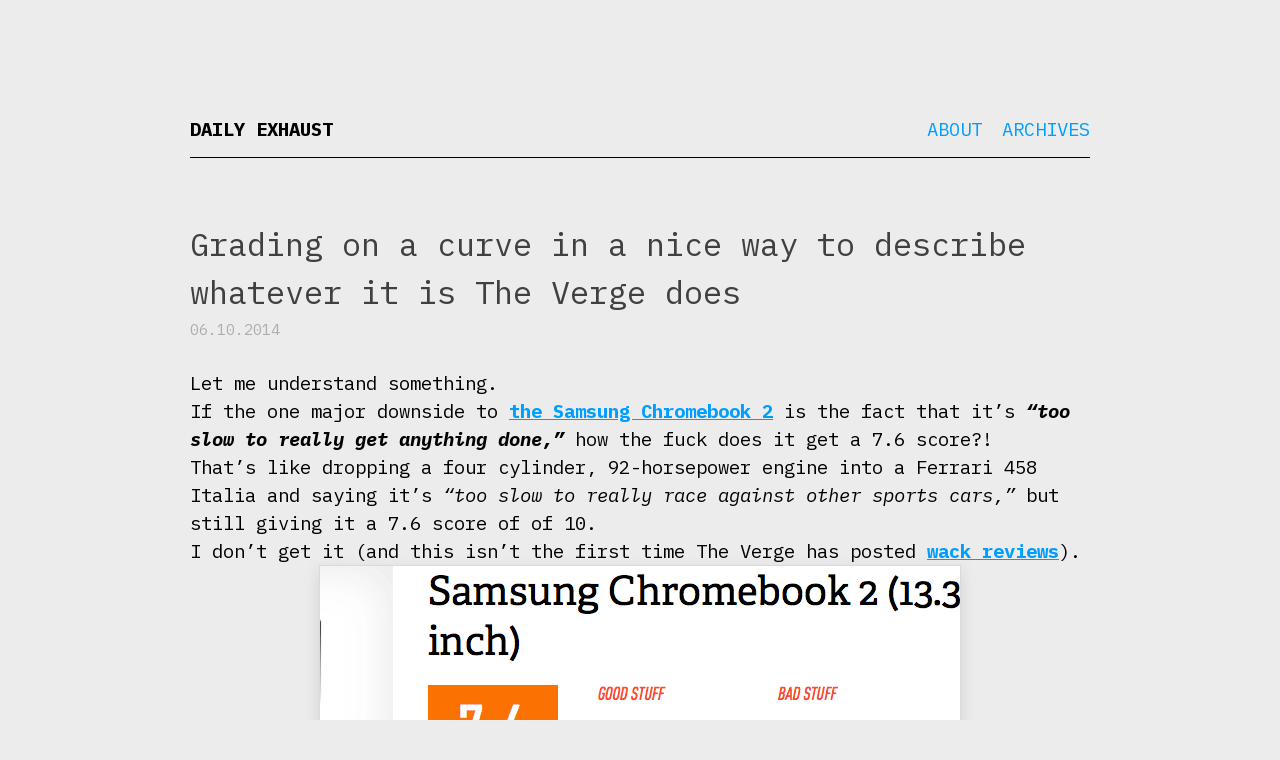

--- FILE ---
content_type: text/html; charset=UTF-8
request_url: https://dailyexhaust.com/2014/06/grading_on_a_curve/
body_size: 4041
content:
<!DOCTYPE html>
<html lang="en-US">
<head>
<!-- Global site tag (gtag.js) - Google Analytics -->
<script async src="https://www.googletagmanager.com/gtag/js?id=UA-17420256-1"></script>
<script>
  window.dataLayer = window.dataLayer || [];
  function gtag(){dataLayer.push(arguments);}
  gtag('js', new Date());

  gtag('config', 'UA-17420256-1');
</script>

	
<meta charset="UTF-8" />
<meta name="viewport" content="width=device-width, initial-scale=1.0">

<title>
	Daily Exhaust 
	  &#8211;  Grading on a curve in a nice way to describe whatever it is The Verge does</title>

<link rel="profile" href="https://gmpg.org/xfn/11" />
<link rel="pingback" href="https://dailyexhaust.com/xmlrpc.php" />

<!--[if lt IE 9]>
<script src="https://dailyexhaust.com/wp-content/themes/naked-wordpress-master/js/html5.js" type="text/javascript"></script>
<![endif]-->

<meta name='robots' content='max-image-preview:large' />
	<style>img:is([sizes="auto" i], [sizes^="auto," i]) { contain-intrinsic-size: 3000px 1500px }</style>
	<link rel="alternate" type="application/rss+xml" title="Daily Exhaust &raquo; Feed" href="https://dailyexhaust.com/feed/" />
<script type="text/javascript">
/* <![CDATA[ */
window._wpemojiSettings = {"baseUrl":"https:\/\/s.w.org\/images\/core\/emoji\/15.1.0\/72x72\/","ext":".png","svgUrl":"https:\/\/s.w.org\/images\/core\/emoji\/15.1.0\/svg\/","svgExt":".svg","source":{"concatemoji":"https:\/\/dailyexhaust.com\/wp-includes\/js\/wp-emoji-release.min.js?ver=6.8.1"}};
/*! This file is auto-generated */
!function(i,n){var o,s,e;function c(e){try{var t={supportTests:e,timestamp:(new Date).valueOf()};sessionStorage.setItem(o,JSON.stringify(t))}catch(e){}}function p(e,t,n){e.clearRect(0,0,e.canvas.width,e.canvas.height),e.fillText(t,0,0);var t=new Uint32Array(e.getImageData(0,0,e.canvas.width,e.canvas.height).data),r=(e.clearRect(0,0,e.canvas.width,e.canvas.height),e.fillText(n,0,0),new Uint32Array(e.getImageData(0,0,e.canvas.width,e.canvas.height).data));return t.every(function(e,t){return e===r[t]})}function u(e,t,n){switch(t){case"flag":return n(e,"\ud83c\udff3\ufe0f\u200d\u26a7\ufe0f","\ud83c\udff3\ufe0f\u200b\u26a7\ufe0f")?!1:!n(e,"\ud83c\uddfa\ud83c\uddf3","\ud83c\uddfa\u200b\ud83c\uddf3")&&!n(e,"\ud83c\udff4\udb40\udc67\udb40\udc62\udb40\udc65\udb40\udc6e\udb40\udc67\udb40\udc7f","\ud83c\udff4\u200b\udb40\udc67\u200b\udb40\udc62\u200b\udb40\udc65\u200b\udb40\udc6e\u200b\udb40\udc67\u200b\udb40\udc7f");case"emoji":return!n(e,"\ud83d\udc26\u200d\ud83d\udd25","\ud83d\udc26\u200b\ud83d\udd25")}return!1}function f(e,t,n){var r="undefined"!=typeof WorkerGlobalScope&&self instanceof WorkerGlobalScope?new OffscreenCanvas(300,150):i.createElement("canvas"),a=r.getContext("2d",{willReadFrequently:!0}),o=(a.textBaseline="top",a.font="600 32px Arial",{});return e.forEach(function(e){o[e]=t(a,e,n)}),o}function t(e){var t=i.createElement("script");t.src=e,t.defer=!0,i.head.appendChild(t)}"undefined"!=typeof Promise&&(o="wpEmojiSettingsSupports",s=["flag","emoji"],n.supports={everything:!0,everythingExceptFlag:!0},e=new Promise(function(e){i.addEventListener("DOMContentLoaded",e,{once:!0})}),new Promise(function(t){var n=function(){try{var e=JSON.parse(sessionStorage.getItem(o));if("object"==typeof e&&"number"==typeof e.timestamp&&(new Date).valueOf()<e.timestamp+604800&&"object"==typeof e.supportTests)return e.supportTests}catch(e){}return null}();if(!n){if("undefined"!=typeof Worker&&"undefined"!=typeof OffscreenCanvas&&"undefined"!=typeof URL&&URL.createObjectURL&&"undefined"!=typeof Blob)try{var e="postMessage("+f.toString()+"("+[JSON.stringify(s),u.toString(),p.toString()].join(",")+"));",r=new Blob([e],{type:"text/javascript"}),a=new Worker(URL.createObjectURL(r),{name:"wpTestEmojiSupports"});return void(a.onmessage=function(e){c(n=e.data),a.terminate(),t(n)})}catch(e){}c(n=f(s,u,p))}t(n)}).then(function(e){for(var t in e)n.supports[t]=e[t],n.supports.everything=n.supports.everything&&n.supports[t],"flag"!==t&&(n.supports.everythingExceptFlag=n.supports.everythingExceptFlag&&n.supports[t]);n.supports.everythingExceptFlag=n.supports.everythingExceptFlag&&!n.supports.flag,n.DOMReady=!1,n.readyCallback=function(){n.DOMReady=!0}}).then(function(){return e}).then(function(){var e;n.supports.everything||(n.readyCallback(),(e=n.source||{}).concatemoji?t(e.concatemoji):e.wpemoji&&e.twemoji&&(t(e.twemoji),t(e.wpemoji)))}))}((window,document),window._wpemojiSettings);
/* ]]> */
</script>
<style id='wp-emoji-styles-inline-css' type='text/css'>

	img.wp-smiley, img.emoji {
		display: inline !important;
		border: none !important;
		box-shadow: none !important;
		height: 1em !important;
		width: 1em !important;
		margin: 0 0.07em !important;
		vertical-align: -0.1em !important;
		background: none !important;
		padding: 0 !important;
	}
</style>
<link rel='stylesheet' id='frontend-css' href='https://dailyexhaust.com/wp-content/plugins/markdown-editor/assets/styles/frontend.min.css?ver=0.1.6' type='text/css' media='all' />
<link rel='stylesheet' id='style.css-css' href='https://dailyexhaust.com/wp-content/themes/naked-wordpress-master/style.css?ver=6.8.1' type='text/css' media='all' />
<style id='akismet-widget-style-inline-css' type='text/css'>

			.a-stats {
				--akismet-color-mid-green: #357b49;
				--akismet-color-white: #fff;
				--akismet-color-light-grey: #f6f7f7;

				max-width: 350px;
				width: auto;
			}

			.a-stats * {
				all: unset;
				box-sizing: border-box;
			}

			.a-stats strong {
				font-weight: 600;
			}

			.a-stats a.a-stats__link,
			.a-stats a.a-stats__link:visited,
			.a-stats a.a-stats__link:active {
				background: var(--akismet-color-mid-green);
				border: none;
				box-shadow: none;
				border-radius: 8px;
				color: var(--akismet-color-white);
				cursor: pointer;
				display: block;
				font-family: -apple-system, BlinkMacSystemFont, 'Segoe UI', 'Roboto', 'Oxygen-Sans', 'Ubuntu', 'Cantarell', 'Helvetica Neue', sans-serif;
				font-weight: 500;
				padding: 12px;
				text-align: center;
				text-decoration: none;
				transition: all 0.2s ease;
			}

			/* Extra specificity to deal with TwentyTwentyOne focus style */
			.widget .a-stats a.a-stats__link:focus {
				background: var(--akismet-color-mid-green);
				color: var(--akismet-color-white);
				text-decoration: none;
			}

			.a-stats a.a-stats__link:hover {
				filter: brightness(110%);
				box-shadow: 0 4px 12px rgba(0, 0, 0, 0.06), 0 0 2px rgba(0, 0, 0, 0.16);
			}

			.a-stats .count {
				color: var(--akismet-color-white);
				display: block;
				font-size: 1.5em;
				line-height: 1.4;
				padding: 0 13px;
				white-space: nowrap;
			}
		
</style>
<script type="text/javascript" src="https://dailyexhaust.com/wp-includes/js/jquery/jquery.min.js?ver=3.7.1" id="jquery-core-js"></script>
<script type="text/javascript" src="https://dailyexhaust.com/wp-includes/js/jquery/jquery-migrate.min.js?ver=3.4.1" id="jquery-migrate-js"></script>
<link rel="https://api.w.org/" href="https://dailyexhaust.com/wp-json/" /><link rel="alternate" title="JSON" type="application/json" href="https://dailyexhaust.com/wp-json/wp/v2/posts/9332" /><link rel="EditURI" type="application/rsd+xml" title="RSD" href="https://dailyexhaust.com/xmlrpc.php?rsd" />
<meta name="generator" content="WordPress 6.8.1" />
<link rel="canonical" href="https://dailyexhaust.com/2014/06/grading_on_a_curve/" />
<link rel='shortlink' href='https://dailyexhaust.com/?p=9332' />
<link rel="alternate" title="oEmbed (JSON)" type="application/json+oembed" href="https://dailyexhaust.com/wp-json/oembed/1.0/embed?url=https%3A%2F%2Fdailyexhaust.com%2F2014%2F06%2Fgrading_on_a_curve%2F" />
<link rel="alternate" title="oEmbed (XML)" type="text/xml+oembed" href="https://dailyexhaust.com/wp-json/oembed/1.0/embed?url=https%3A%2F%2Fdailyexhaust.com%2F2014%2F06%2Fgrading_on_a_curve%2F&#038;format=xml" />
<link href="https://fonts.googleapis.com/css?family=IBM+Plex+Mono:200,200i,400,400i,700,700i" rel="stylesheet">
</head>

<body data-rsssl=1 
	class="wp-singular post-template-default single single-post postid-9332 single-format-standard wp-theme-naked-wordpress-master">
<div id="wrapper">
	<div id="header">
		<div id="site-title">
			<h1 class="site-title">
				<a href="https://dailyexhaust.com/" title="Daily Exhaust" rel="home">Daily Exhaust</a>
			</h1>
			<h4 class="site-description">
							</h4>
		</div>
		<div id="nav">
			<div class="menu"><ul>
<li class="page_item page-item-15634"><a href="https://dailyexhaust.com/about/">About</a></li>
<li class="page_item page-item-15223"><a href="https://dailyexhaust.com/archives/">Archives</a></li>
</ul></div>
		</div><!-- #nav -->

		
	    <div class="clear"></div>
	</div><!-- end #header div -->
<div id="maincontent"><!-- start the page containter -->
	<div id="primary" class="row-fluid">
		<div id="content" role="main" class="span8 offset2">

			
				
					<article class="post">
					
						<h1 class="title">Grading on a curve in a nice way to describe whatever it is The Verge does</h1>
						<div class="post-meta">
							06.10.2014													
						</div><!--/post-meta -->
						
						<div class="the-content">
							<p>Let me understand something.<br />
If the one major downside to <a href="http://www.theverge.com/2014/6/10/5788934/samsung-chromebook-2-review">the Samsung Chromebook 2</a> is the fact that it&#8217;s <strong><em>&#8220;too slow to really get anything done,&#8221;</em></strong> how the fuck does it get a 7.6 score?!<br />
That&#8217;s like dropping a four cylinder, 92-horsepower engine into a Ferrari 458 Italia and saying it&#8217;s <em>&#8220;too slow to really race against other sports cars,&#8221;</em> but still giving it a 7.6 score of of 10.<br />
I don&#8217;t get it (and this isn&#8217;t the first time The Verge has posted <a href="https://dailyexhaust.com/2013/01/an-objective-review.html">wack reviews</a>).<br />
<img decoding="async" src="/images/samsung_chromebook_2_2014.gif" /></p>
							
													</div><!-- the-content -->
						
						<div class="meta clearfix">
							<div class="category"><ul class="post-categories">
	<li><a href="https://dailyexhaust.com/category/product/" rel="category tag">Product</a></li></ul></div>
							<div class="tags"></div>
						</div><!-- Meta -->
						
					</article>

								
				

			
		</div><!-- #content .site-content -->
	</div><!-- #primary .content-area -->

</div><!-- / end maincontent container begun in the header -->

<footer class="site-footer">
	<div class="site-info container">
		
		<p>Birthed <a href="http://bckmn.com/naked-wordpress" rel="theme">Naked</a> 
			on <a href="http://wordpress.org" rel="generator">Wordpress</a> 
			by <a href="http://bckmn.com" rel="designer">Joshua Beckman</a>
		</p>
		
	</div><!-- .site-info -->
</footer><!-- #colophon .site-footer -->
</div><!-- #wrapper -->
	
</div>

<script type="speculationrules">
{"prefetch":[{"source":"document","where":{"and":[{"href_matches":"\/*"},{"not":{"href_matches":["\/wp-*.php","\/wp-admin\/*","\/wp-content\/uploads\/*","\/wp-content\/*","\/wp-content\/plugins\/*","\/wp-content\/themes\/naked-wordpress-master\/*","\/*\\?(.+)"]}},{"not":{"selector_matches":"a[rel~=\"nofollow\"]"}},{"not":{"selector_matches":".no-prefetch, .no-prefetch a"}}]},"eagerness":"conservative"}]}
</script>
<script type="text/javascript" src="https://dailyexhaust.com/wp-content/plugins/markdown-editor/assets/scripts/highlight.pack.js?ver=9.12.0" id="highlight-js"></script>
<script type="text/javascript" id="highlight-js-after">
/* <![CDATA[ */
hljs.initHighlightingOnLoad();
/* ]]> */
</script>
<script type="text/javascript" src="https://dailyexhaust.com/wp-content/plugins/markdown-editor/assets/scripts/line-numbers.min.js?ver=2.3.0" id="line-numbers-js"></script>
<script type="text/javascript" id="line-numbers-js-after">
/* <![CDATA[ */
hljs.initLineNumbersOnLoad({singleLine: true});
/* ]]> */
</script>
<script type="text/javascript" src="https://dailyexhaust.com/wp-includes/js/clipboard.min.js?ver=2.0.11" id="clipboard-js"></script>
<script type="text/javascript" src="https://dailyexhaust.com/wp-content/plugins/markdown-editor/assets/scripts/frontend.min.js?ver=0.1.6" id="frontend-js"></script>
<script type="text/javascript" src="https://dailyexhaust.com/wp-content/themes/naked-wordpress-master/js/jquery.fitvids.js?ver=1" id="naked-fitvid-js"></script>
<script type="text/javascript" src="https://dailyexhaust.com/wp-content/themes/naked-wordpress-master/js/theme.min.js?ver=1" id="naked-js"></script>

</body>
</html>
